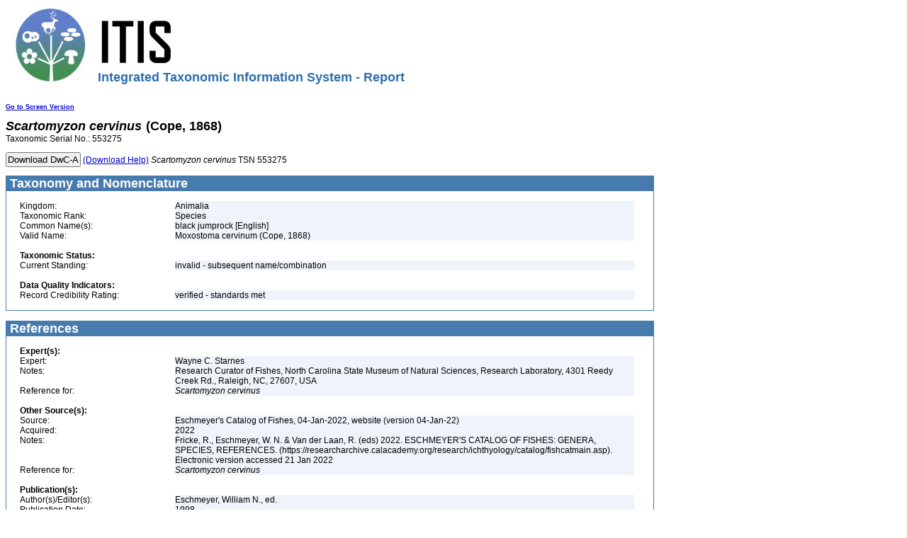

--- FILE ---
content_type: text/html;charset=ISO-8859-1
request_url: https://itis.gov/servlet/SingleRpt/SingleRpt?search_topic=TSN&search_value=553275&print_version=PRT&source=to_print
body_size: 28192
content:


 

<!DOCTYPE HTML PUBLIC "-//W3C//DTD HTML 4.01 Transitional//EN" "http://www.w3.org/TR/html4/loose.dtd">
<html lang="en-US">
<head> 
<meta name="viewport" content="width=device-width, initial-scale=1">
<style>
input {   
    padding: 1px;
}
.loading {    
    background-color: #ffffff;
    background-image: url("http://loadinggif.com/images/image-selection/3.gif");
    background-size: 15px 15px;
    background-position:left center;
    background-repeat: no-repeat;
}

</style>
    <title>ITIS - Report: Scartomyzon cervinus</title>
    <meta http-equiv="Content-Type" content="text/html charset=UISO-8859-1  pageEncoding=ISO-8859-1">
        <meta name="description" content="The Integrated Taxonomic Information System (ITIS, www.itis.gov) partners with specialists from around the world to assemble scientific names and their taxonomic relationships and distributes that data openly through publicly available software. The ITIS mission is to communicate a comprehensive taxonomy of global species that enables biodiversity information to be discovered, indexed, and connected across all human endeavors. ITIS is made up of 11 active MOU partners committed to improving and continually updating scientific and common names of all seven Kingdoms of Life (Archaea, Bacteria, Protozoa, Chromista, Fungi, Plantae, and Animalia).">
<meta name="keywords" content="Integrated Taxonomic Information System, ITIS, Taxonomy, Taxonomic Data, Taxonomic Classification Report, taxonomic resources, taxonomy, taxonomic databases, taxon, taxa, scientific names, biodiversity, systematics, organisms, species, flora, fauna, nomenclature, classification, diversity, biological  diversity, plants, animals">
<meta name="viewport" content="width=device-width, initial-scale=1">
	<link rel="shortcut icon" type="image/jpg" href="/Static/images/favicon.ico" />
    <link rel="stylesheet" href="/Static/css/itisstyle.css" type="text/css">
<!-- menu support -->
    <!--- upgrade to most recent version of JQuery and third party jquery menu libraries-->
    <!-- dev jquery libraries -->
    <!--
    <script type="text/javascript" src="/Static/javascript/jquery-3.5.1.js"></script>
    <script type="text/javascript" src="/Static/javascript/jquery-migrate-3.3.2.js"></script>
    -->
    
    <!--prod jquery libraries -->
    <script type="text/javascript" src="/Static/javascript/jquery-3.5.1.min.js"></script>
    <script type="text/javascript" src="/Static/javascript/jquery-migrate-3.3.2.min.js"></script>
    
    <script type="text/javascript" src="/Static/javascript/superfish-2013.js"></script>
    <script type="text/javascript" src="/Static/javascript/supersubs-2013.js"></script>
    <script type="text/javascript" src="/Static/javascript/hoverIntent.js"></script>
    <link rel="stylesheet" type="text/css" href="/Static/css/superfish-2013.css" media="screen">
    <link rel="stylesheet" type="text/css" href="/Static/css/superfish-vertical-2013.css" media="screen">


    <script type="text/javascript">
        var winPath = window.location.pathname.substring(1);
        var operation = winPath.toLowerCase().substr(8, 6);

        // initialise plugins
        $(document).ready(function(){ 
            $("ul.sf-menu").supersubs({ 
                minWidth:    5,   // minimum width of sub-menus in em units 
                maxWidth:    15,   // maximum width of sub-menus in em units 
                extraWidth:  1     // extra width can ensure lines don't sometimes turn over 
                                   // due to slight rounding differences and font-family 
            }).superfish({
                animation: {height:'show'},	// slide-down effect without fade-in
                delay:		 1200			// 1.2 second delay on mouseout
                });  // call supersubs first, then superfish, so that subs are 
                                        // not display:none when measuring. Call before initialising 
                                        // containing tabs for same reason. 
        });
    </script>
<!-- \/ \/ \/ USGS Google Analytics Code. DO NOT edit \/ \/ \/ -->
    <!-- START USGS Google Tag Manager -->
    <script>(function(w,d,s,l,i){w[l]=w[l]||[];w[l].push(

    {'gtm.start': new Date().getTime(),event:'gtm.js'}
    );var f=d.getElementsByTagName(s)[0],
    j=d.createElement(s),dl=l!='dataLayer'?'&l='+l:'';j.async=true;j.src=
    'https://www.googletagmanager.com/gtm.js?id='+i+dl;f.parentNode.insertBefore(j,f);
    })(window,document,'script','dataLayer','GTM-TKQR8KP');</script>
    <!-- END USGS Google Tag Manager -->
    
    <!-- START SAS Google Tag Manager -->
<script>(function(w,d,s,l,i){w[l]=w[l]||[];w[l].push(

    {'gtm.start': new Date().getTime(),event:'gtm.js'}
    );var f=d.getElementsByTagName(s)[0],
    j=d.createElement(s),dl=l!='dataLayer'?'&l='+l:'';j.async=true;j.src=
    'https://www.googletagmanager.com/gtm.js?id='+i+dl;f.parentNode.insertBefore(j,f);
    })(window,document,'script','dataLayer','GTM-TKJZMH9');</script>
    <!-- END SAS Google Tag Manager -->

<!-- /\ /\ /\ USGS Google Analytics Code. DO NOT edit /\ /\ /\ -->

<!-- -->
     
    <script language ="JavaScript">
    
    //Set the HTML anchor location
    var anchorLocation = "null";
    location.hash =  "#" + anchorLocation; 
        
    function goNext(form) {
            document.forms[0].submit() 
    }
    function downloadTwb () {
		var dwCaButton =  document.getElementById("dwcaDownloadButton");
		var ntwbButton =  document.getElementById("twbDownloadButton");
		ntwbButton.classList.remove("loading");
		ntwbButton.classList.add("loading");
	}
    function downloadDwca () {
		var dwCaButton =  document.getElementById("dwcaDownloadButton");
		var ntwbButton =  document.getElementById("twbDownloadButton");
		dwCaButton.classList.remove("loading");
		dwCaButton.classList.add("loading");
		
	}
    window.onbeforeunload = function () {
        var inputs = document.getElementsByTagName("input");
        for (var i = 0; i < inputs.length; i++) {
            if (inputs[i].type == "submit") {
                inputs[i].disabled = true;
            }
        }
    };
    </script>
 </head>
<body text=#000000 bgcolor=#ffffff>
    <table border=0 cellspacing=0 cellpadding=0 width="100%">
        <tbody>
        <tr>
			<td colspan="3" valign="bottom">
				<img name="toplogo" src="/Static/images/ITIS-Logo-subpages.jpg" class="itis-logo" alt="The ITIS Logo" border="0" hspace="0" vspace="0">
				<h1 class="itis-title">Integrated Taxonomic Information System - Report</h1>
			</td>
		</tr>
            <tr>
                <td width="100%" colspan=2>

                    &nbsp;

                </td>
            </tr>
        </tbody>
    </table>

  <a class=smlink TITLE="Link to a version of this report with navigational links, intended fot online use."
     href="SingleRpt?search_topic=TSN&search_value=553275&print_version=SCR&source=from_print">Go to Screen Version</a></td>




        <p><span class="taxon_head"><i>Scartomyzon</i> <i>cervinus</i></span>&nbsp;


<span class="taxon_head">(Cope, 1868)</span></a><br>


<!-- display the TSN --> 
  <span class="body">Taxonomic Serial No.: 553275</span> 

  <form class="downloadFormButton" name="download" method="post" action="/itisdownload/itisdwcadownload.do" enctype="application/x-ww-form-urlencoded">
    <input  id="dwcaDownloadButton" class="downloadFormButton" NAME="submit DwCA"  TYPE="submit" onclick="return downloadDwca();"  VALUE="Download DwC-A"/>
    <input TYPE="hidden" NAME="DwCA_tsn" VALUE="553275">
  <input type="hidden" name="__ncforminfo" value="JJC2FodmQfnE6F_7OsjDsuQ-D97XxRWdpoVXAt6TbbETzdS5t5LFH36-sk_WMCluU7iUNf_WXofIqZ7-_31uE008vpNIRNEX"/></form>
  <div class="downloadFormButtonInfo">
    <a href="javascript:void(0)" onclick="if (window.secondwindow){window.secondwindow.close(); window.secondwindow = open('/itisdownload/jsp/d.jsp','d','height=400,width=300,scrollbars=yes,resizable=yes,left=40,top=40')} else { window.secondwindow = open('/itisdownload/jsp/d.jsp','d','height=400,width=300,scrollbars=yes,resizable=yes,left=40,top=40')};"> (Download Help)</a>
  
<i>Scartomyzon</i> <i>cervinus</i>
 
   TSN 553275
  </div>
   <p></p>



<table cellSpacing=0 cellPadding=1 width="100%" border=0>
<tbody>
  <tr>
    <td class=whiteboxhead vAlign=top align=left>&nbsp;Taxonomy and Nomenclature 
      <table cellSpacing=0 cellPadding=0 width="100%" bgColor=#ffffff 
        border=0><tbody>
        <tr>
          <td class=body align=left width="2%">&nbsp;</td>
          <td class=body align=left width="24%">&nbsp;</td>
          <td class=body width="71%">&nbsp;</td>
          <td class=body width="5%">&nbsp;</td>
        </tr>
        <tr>
          <td class=body align=left width="2%">&nbsp;</td>
          <td class=body vAlign=top align=left width="24%">Kingdom:</td>
          <td class=datafield vAlign=top width="71%">Animalia</td>
          <td class=body width="5%">&nbsp;</td>
        </tr>


        <tr>
          <td class=body align=left width="2%">&nbsp;</td>
          <td class=body vAlign=top align=left width="24%">Taxonomic Rank:</td>
          <td class=datafield vAlign=top width="71%">Species</td>
          <td class=body width="5%">&nbsp;</td>
        </tr>

        <tr>
          <td class=body align=left width="2%">&nbsp;</td>
          <td class=body vAlign=top align=left width="24%">Common Name(s):</td>
<td class=datafield vAlign=top width="71%">black jumprock [English]<br>
</td>
<td class=body width="5%">&nbsp;</td></tr>
<tr><td class=body align=left width="2%">&nbsp;</td>
<td class=body vAlign=top align=left width="24%">Valid Name:</td>
<td class=datafield vAlign=top width="71%">Moxostoma cervinum
(Cope, 1868)<br>

</td><td class=body width="5%">&nbsp;</td></tr>

        <tr>
          <td class=body align=left width="2%">&nbsp;</td>
          <td class=body vAlign=top align=left width="24%">&nbsp;</td>
          <td class=body vAlign=top width="71%">&nbsp;</td>
          <td class=body width="5%">&nbsp;</td>
        </tr>
        <tr>
          <td class=body align=left width="2%">&nbsp;</td>
          <td class=body vAlign=top align=left width="24%"> 
<span class="taxonstatus">Taxonomic Status:</span>


          </td>
          <td class=body vAlign=top width="71%">&nbsp;</td>
          <td class=body width="5%">&nbsp;</td>
        </tr>

        <tr>
          <td class=body align=left width="2%">&nbsp;</td>
          <td class=body vAlign=top align=left width="24%">Current Standing:</td>
          <td class=datafield vAlign=top width="71%">invalid
 - subsequent name/combination&nbsp;</td>
<td class=body width="5%">&nbsp;</td></tr>

       
        <tr>
          <td class=body align=left width="2%">&nbsp;</td>
          <td class=body vAlign=top align=left width="24%">&nbsp;</td>
          <td class=body vAlign=top width="71%">&nbsp;</td>
          <td class=body width="5%">&nbsp;</td>
        </tr>
        <tr>
          <td class=body align=left width="2%">&nbsp;</td>
          <td class=body vAlign=top align=left width="24%">  
<span class="dataqualityindicator">Data Quality Indicators:</span>


          </td>
          <td class=body vAlign=top width="71%">&nbsp;</td>
          <td class=body width="5%">&nbsp;</td>
        </tr>


        <tr>
          <td class=body align=left width="2%">&nbsp;</td>
          <td class=body vAlign=top align=left width="24%">
            Record Credibility Rating:
          </td>
          <td class=datafield vAlign=top width="71%">
verified - standards met

          </td>
          <td class=body width="5%">&nbsp;</td>
        </tr> 


        <tr>
          <td class=body align=left width="2%">&nbsp;</td>
          <td class=body vAlign=top align=left width="24%">&nbsp;</td>
          <td class=body vAlign=top width="71%">&nbsp;</td>
          <td class=body width="5%">&nbsp;</td>
        </tr>
      </tbody>
      </table>
    </td>
  </tr>
</tbody>
</div>
</table>
<br>


<table cellSpacing=0 cellPadding=1 width="100%" border=0>
  <tbody>
  <tr>
    <td class=whiteboxhead vAlign=top align=left>&nbsp;References 
      <table cellSpacing=0 cellPadding=0 width="100%" bgColor=#ffffff border=0>
      <tbody>
        <tr>
          <td class=body align=left width="2%">&nbsp;</td>
          <td class=body align=left width="24%">&nbsp;</td>
          <td class=body width="71%">&nbsp;</td>
          <td class=body width="5%">&nbsp;</td>
        </tr>

        <tr>
          <td class=body align=left width="2%">&nbsp;</td>
          <td class=body vAlign=top align=left width="24%"><span class="referencetype_head">Expert(s):</span></td>
          <td class=body vAlign=top width="71%">&nbsp;</td>
          <td class=body width="5%">&nbsp;</td>
        </tr>
<tr><td class=body align=left width="2%">&nbsp;</td>
<td class=body vAlign=top align=left width="24%">Expert:</td>
<td class=datafield vAlign=top width="71%">Wayne C. Starnes&nbsp;</td>
<td class=body width="5%">&nbsp;</td></tr>
<tr><td class=body align=left width="2%">&nbsp;</td>
<td class=body vAlign=top align=left width="24%">Notes:</td>
<td class=datafield vAlign=top width="71%">Research Curator of Fishes, North Carolina State Museum of Natural Sciences, Research Laboratory, 4301 Reedy Creek Rd., Raleigh, NC, 27607, USA&nbsp;</td>
<td class=body width="5%">&nbsp;</td></tr>
<tr><td class=body align=left width="2%">&nbsp;</td>
<td class=body vAlign=top align=left width="24%">Reference for:</td>
<td class=datafield vAlign=top width="71%"><i>Scartomyzon</i> <i>cervinus</i> &nbsp;</td>
<td class=body width="5%">&nbsp;</td></tr>

  
         <tr>
          <td class=body align=left width="2%">&nbsp;</td>
          <td class=body vAlign=top align=left width="24%">&nbsp;</td>
          <td class=body vAlign=top width="71%">&nbsp;</td>
          <td class=body width="5%">&nbsp;</td>
        </tr>


        <tr>
          <td class=body align=left width="2%">&nbsp;</td>
          <td class=body vAlign=top align=left width="24%">
            <span class="referencetype_head">Other Source(s):</span>
          </td>
          <td class=body vAlign=top width="71%">&nbsp;</td>
          <td class=body width="5%">&nbsp;</td>
        </tr>
<tr><td class=body align=left width="2%">&nbsp;</td>
<td class=body vAlign=top align=left width="24%">Source:</td>
<td class=datafield vAlign=top width="71%">Eschmeyer's Catalog of Fishes, 04-Jan-2022, website (version 04-Jan-22)</td>
<td class=body width="5%">&nbsp;</td></tr>
<tr><td class=body align=left width="2%">&nbsp;</td>
<td class=body vAlign=top align=left width="24%">Acquired:</td>
<td class=datafield vAlign=top width="71%">2022&nbsp;</td>
<td class=body width="5%">&nbsp;</td></tr>
<tr><td class=body align=left width="2%">&nbsp;</td>
<td class=body vAlign=top align=left width="24%">Notes:</td>
<td class=datafield vAlign=top width="71%">Fricke, R., Eschmeyer, W. N. & Van der Laan, R. (eds) 2022. ESCHMEYER'S CATALOG OF FISHES: GENERA, SPECIES, REFERENCES. (https://researcharchive.calacademy.org/research/ichthyology/catalog/fishcatmain.asp). Electronic version accessed 21 Jan 2022&nbsp;</td>
<td class=body width="5%">&nbsp;</td></tr>
<tr><td class=body align=left width="2%">&nbsp;</td>
<td class=body vAlign=top align=left width="24%">Reference for:</td>
<td class=datafield vAlign=top width="71%"><i>Scartomyzon</i> <i>cervinus</i>&nbsp;</td>
<td class=body width="5%">&nbsp;</td></tr>
<tr>
<td class=body align=left width="2%">&nbsp;</td>
<td class=body vAlign=top align=left width="24%">&nbsp;</td>
<td class=body vAlign=top width="71%">&nbsp;</td>
<td class=body width="5%">&nbsp;</td></tr>


        <tr>
          <td class=body align=left width="2%">&nbsp;</td>
          <td class=body vAlign=top align=left width="24%">
            <span class="referencetype_head">Publication(s):</span>
          </td>
          <td class=body vAlign=top width="71%">&nbsp;</td>
          <td class=body width="5%">&nbsp;</td>
        </tr>
<tr><td class=body align=left width="2%">&nbsp;</td>
<td class=body vAlign=top align=left width="24%">Author(s)/Editor(s):</td>
<td class=datafield vAlign=top width="71%">Eschmeyer, William N., ed.&nbsp;</td>
<td class=body width="5%">&nbsp;</td></tr>
<tr><td class=body align=left width="2%">&nbsp;</td>
<td class=body vAlign=top align=left width="24%">Publication Date:</td>
<td class=datafield vAlign=top width="71%">1998&nbsp;</td>
<td class=body width="5%">&nbsp;</td></tr>
<tr><td class=body align=left width="2%">&nbsp;</td>
<td class=body vAlign=top align=left width="24%">Article/Chapter Title:</td>
<td class=datafield vAlign=top width="71%">Catalog of Fishes&nbsp;</td>
<td class=body width="5%">&nbsp;</td></tr>
<tr><td class=body align=left width="2%">&nbsp;</td>
<td class=body vAlign=top align=left width="24%">Journal/Book Name, Vol. No.:</td>
<td class=datafield vAlign=top width="71%">Special Publication of the Center for Biodiversity Research and Information, no. 1, vol 1-3&nbsp;</td>
<td class=body width="5%">&nbsp;</td></tr>
<tr><td class=body align=left width="2%">&nbsp;</td>
<td class=body vAlign=top align=left width="24%">Page(s):</td>
<td class=datafield vAlign=top width="71%">2905&nbsp;</td>
<td class=body width="5%">&nbsp;</td></tr>
<tr><td class=body align=left width="2%">&nbsp;</td>
<td class=body vAlign=top align=left width="24%">Publisher:</td>
<td class=datafield vAlign=top width="71%">California Academy of Sciences&nbsp;</td>
<td class=body width="5%">&nbsp;</td></tr>
<tr><td class=body align=left width="2%">&nbsp;</td>
<td class=body vAlign=top align=left width="24%">Publication Place:</td>
<td class=datafield vAlign=top width="71%">San Francisco, California, USA&nbsp;</td>
<td class=body width="5%">&nbsp;</td></tr>
<tr><td class=body align=left width="2%">&nbsp;</td>
<td class=body vAlign=top align=left width="24%">ISBN/ISSN:</td>
<td class=datafield vAlign=top width="71%">0-940228-47-5&nbsp;</td>
<td class=body width="5%">&nbsp;</td></tr>
<tr><td class=body align=left width="2%">&nbsp;</td>
<td class=body vAlign=top align=left width="24%">Notes:</td>
<td class=datafield vAlign=top width="71%">Available online at http://www.jstor.org/stable/25622932&nbsp;</td>
<td class=body width="5%">&nbsp;</td></tr>
<tr><td class=body align=left width="2%">&nbsp;</td>
<td class=body vAlign=top align=left width="24%">Reference for:</td>
<td class=datafield vAlign=top width="71%"><i>Scartomyzon</i> <i>cervinus</i>&nbsp;</td>
<td class=body width="5%">&nbsp;</td></tr>
<tr>
<td class=body align=left width="2%">&nbsp;</td>
<td class=body vAlign=top align=left width="24%">&nbsp;</td>
<td class=body vAlign=top width="71%">&nbsp;</td>
<td class=body width="5%">&nbsp;</td></tr>
<tr><td class=body align=left width="2%">&nbsp;</td>
<td class=body vAlign=top align=left width="24%">Author(s)/Editor(s):</td>
<td class=datafield vAlign=top width="71%">Gilbert, Carter R.&nbsp;</td>
<td class=body width="5%">&nbsp;</td></tr>
<tr><td class=body align=left width="2%">&nbsp;</td>
<td class=body vAlign=top align=left width="24%">Publication Date:</td>
<td class=datafield vAlign=top width="71%">1998&nbsp;</td>
<td class=body width="5%">&nbsp;</td></tr>
<tr><td class=body align=left width="2%">&nbsp;</td>
<td class=body vAlign=top align=left width="24%">Article/Chapter Title:</td>
<td class=datafield vAlign=top width="71%">Type Catalogue of Recent and Fossil North American Freshwater Fishes: Families Cyprinidae, Catostomidae, Ictaluridae, Centrarchidae and Elassomatidae&nbsp;</td>
<td class=body width="5%">&nbsp;</td></tr>
<tr><td class=body align=left width="2%">&nbsp;</td>
<td class=body vAlign=top align=left width="24%">Journal/Book Name, Vol. No.:</td>
<td class=datafield vAlign=top width="71%">Florida Museum of Natural History, Special Publication no. 1&nbsp;</td>
<td class=body width="5%">&nbsp;</td></tr>
<tr><td class=body align=left width="2%">&nbsp;</td>
<td class=body vAlign=top align=left width="24%">Page(s):</td>
<td class=datafield vAlign=top width="71%">ii + 284&nbsp;</td>
<td class=body width="5%">&nbsp;</td></tr>
<tr><td class=body align=left width="2%">&nbsp;</td>
<td class=body vAlign=top align=left width="24%">Publisher:</td>
<td class=datafield vAlign=top width="71%">Florida Museum of Natural History&nbsp;</td>
<td class=body width="5%">&nbsp;</td></tr>
<tr><td class=body align=left width="2%">&nbsp;</td>
<td class=body vAlign=top align=left width="24%">Publication Place:</td>
<td class=datafield vAlign=top width="71%">Gainesville, Florida, USA&nbsp;</td>
<td class=body width="5%">&nbsp;</td></tr>
<tr><td class=body align=left width="2%">&nbsp;</td>
<td class=body vAlign=top align=left width="24%">ISBN/ISSN:</td>
<td class=datafield vAlign=top width="71%">&nbsp;</td>
<td class=body width="5%">&nbsp;</td></tr>
<tr><td class=body align=left width="2%">&nbsp;</td>
<td class=body vAlign=top align=left width="24%">Notes:</td>
<td class=datafield vAlign=top width="71%">&nbsp;</td>
<td class=body width="5%">&nbsp;</td></tr>
<tr><td class=body align=left width="2%">&nbsp;</td>
<td class=body vAlign=top align=left width="24%">Reference for:</td>
<td class=datafield vAlign=top width="71%"><i>Scartomyzon</i> <i>cervinus</i>&nbsp;</td>
<td class=body width="5%">&nbsp;</td></tr>
<tr>
<td class=body align=left width="2%">&nbsp;</td>
<td class=body vAlign=top align=left width="24%">&nbsp;</td>
<td class=body vAlign=top width="71%">&nbsp;</td>
<td class=body width="5%">&nbsp;</td></tr>
</tbody></table></td></tr></tbody></table><br>

<table cellSpacing=0 cellPadding=1 width="100%" border=0>
  <tbody>
  <tr>
    <td class=whiteboxhead vAlign=top align=left>&nbsp;Geographic Information 
      <table cellSpacing=0 cellPadding=0 width="100%" bgColor=#ffffff border=0>
        <tbody>
        <tr>
          <td class=body align=left width="2%">&nbsp;</td>
          <td class=body align=left width="24%">&nbsp;</td>
          <td class=body width="71%">&nbsp;</td>
          <td class=body width="5%">&nbsp;</td>
        </tr>


        <tr>
          <td class=body align=left width="2%">&nbsp;</td>
          <td class=body vAlign=top align=left width="24%">
            <span class="geographicdivision">Geographic Division:</span>
          </td>
<td class=datafield vAlign=top width="71%">&nbsp;</td>
<td class=body width="5%">&nbsp;</td></tr>
 
        <tr>
          <td class=body align=left width="2%">&nbsp;</td>
          <td class=body vAlign=top align=left width="24%">&nbsp;</td>
          <td class=body vAlign=top width="71%">&nbsp;</td>
          <td class=body width="5%">&nbsp;</td>
        </tr>

        <tr>
          <td class=body align=left width="2%">&nbsp;</td>
          <td class=body vAlign=top align=left width="24%">
            <span class="jurisdiction">Jurisdiction/Origin:</span>
          </td>

<td class=datafield vAlign=top width="71%">&nbsp;</td>
<td class=body width="5%">&nbsp;</td></tr>
                  

        <tr>
          <td class=body align=left width="2%">&nbsp;</td>
          <td class=body align=left width="24%"><p>&nbsp;</p></td>
          <td class=body width="71%">&nbsp;</td>
          <td class=body width="5%">&nbsp;</td>
        </tr>


      </tbody>
      </table>
    </td>
  </tr>
</tbody>
</table>
<br>


<table cellSpacing=0 cellPadding=1 width="100%" border=0>
<tbody>
  <tr>
    <td class=whiteboxhead vAlign=top align=left>&nbsp;Comments 
      <table cellSpacing=0 cellPadding=0 width="100%" bgColor=#ffffff border=0>
      <tbody>
        <tr>
          <td class=body align=left width="2%">&nbsp;</td>
          <td class=body align=left width="24%">&nbsp;</td>
          <td class=body width="71%">&nbsp;</td>
          <td class=body width="5%">&nbsp;</td>
        </tr>
        <tr>
          <td class=body align=left width="2%">&nbsp;</td>
          <td class=body vAlign=top align=left width="24%"><span class="comment">Comment:</span></td>
<td class=datafield vAlign=top width="71%">&nbsp;</td>
<td class=body width="5%">&nbsp;</td></tr>

        <tr>
          <td class=body align=left width="2%">&nbsp;</td>
          <td class=body align=left width="24%"><p>&nbsp;</p></td>
          <td class=body width="71%">&nbsp;</td>
          <td class=body width="5%">&nbsp;</td>
        </tr>
      </tbody>
      </table>
    </td>
  </tr>
</tbody>
</table>
<br>







<!-- include F&W Disclaimer test -->
    <!-- temporary modification for F&W Disclaimer test -->
<table width="668" border="0" cellpadding="0" cellspacing="0">
    <tr>
        <td  class=body>
            <br>
            <span class="disclaimer_head">Disclaimer:</span>
                ITIS taxonomy is based on the latest scientific consensus available, 
                and is provided as a general reference source for interested parties. 
                However, it is not a legal authority for statutory or regulatory purposes. 
                While every effort has been made to provide the most reliable and up-to-date 
                information available, ultimate legal requirements with respect to species 
                are contained in provisions of treaties to which the United States is a 
                party, wildlife statutes, regulations, and any applicable notices that have 
                been published in the Federal Register. For further information on U.S. 
                legal requirements with respect to protected taxa, please contact the 
                U.S. Fish and Wildlife Service.<br>
        </td>
    </tr>
</table>


    <br/>
        <div width="100%">
        <div width="100%" height="35">
                    <div>
                        <img src="/Static/images/bar.gif" width="210" height="8" alt="A gray bar">
                        <div>
                            <div class="smtag" id="footerDiv0">
    <script type="text/javascript">
        var coreContent='                 <a href="/privacy.html" title="Learn more about your privacy on the ITIS website and other site disclaimers.">';
        coreContent+='                    <span class="smlink">Privacy statement and disclaimers</span></font></a>&nbsp;&nbsp;<br>';
        coreContent+='                    <a href="/citation.html" title="Learn how to properly cite ITIS in your products.">';
        coreContent+='                    <span class="smlink">How to cite ITIS</span></font></a>&nbsp;&nbsp;<br>';
        var footerStr='';
        
        var d_names = new Array("Sunday", "Monday", "Tuesday", "Wednesday", "Thursday", "Friday", "Saturday");
        var m_names = new Array("January", "February", "March", "April", "May", "June", "July", "August", "September", "October", "November", "December");
        var d = new Date(document.lastModified);

        if(operation === "single") {
            footerStr+='                       Generated: '+d_names[d.getDay()]+", "+m_names[d.getMonth()]+" "+d.getDate()+", "+d.getFullYear()+' <br>';
            footerStr+=coreContent;
        }
        else {
            footerStr+='                       Last Updated: Tuesday, June 10, 2025</br>';
            footerStr+=coreContent;
        }

        document.getElementById("footerDiv0").innerHTML = footerStr;
    </script>
                            </div>
                        </div>
                    </div>
               <div width="100%">
                &nbsp;
            </div>
            
    <!-- START USGS Google Tag Manager (noscript) -->
<noscript><iframe src="https://www.googletagmanager.com/ns.html?id=GTM-TKQR8KP"
    height="0" width="0" style="display:none;visibility:hidden"></iframe></noscript>
    <!-- END USGS Google Tag Manager (noscript) -->
    <!-- START SAS Google Tag Manager (noscript) -->
    <noscript><iframe src="https://www.googletagmanager.com/ns.html?id=GTM-TKJZMH9"
    height="0" width="0" style="display:none;visibility:hidden"></iframe></noscript>
    <!-- END SAS Google Tag Manager (noscript) -->


</body>
</html>


--- FILE ---
content_type: text/css
request_url: https://itis.gov/Static/css/itisstyle.css
body_size: 5545
content:
body {
	font-weight: normal; font-size: 12px; line-height: normal; font-family: Arial, Helvetica, sans-serif; z-index:1; max-width: 915px;
}
head {
    z-index:2;
}
p {
	font-weight: normal; font-size: 12px; line-height: normal; font-family: Arial, Helvetica, sans-serif
}
a {
	font-weight: normal; font-size: 12px; color: #0000cc; font-family: Arial, Helvetica, sans-serif; text-decoration: underline
}
a:hover {
	font-weight: normal; font-size: 12px; color: #0066cc; font-family: Arial, Helvetica, sans-serif; text-decoration: none
}
li {
	font-size: 12px; font-family: Arial, Helvetica, sans-serif
}
h3 {
	font-weight: bold; font-size: 18px; color: #000000; font-family: Arial, Helvetica, sans-serif
}
h4 {
	font-weight: bold; font-size: 14px; font-family: Arial, Helvetica, sans-serif
}
ul {
	font-size: 12px; font-family: Arial, Helvetica, sans-serif
}
ol {
	font-size: 12px; font-family: Arial, Helvetica, sans-serif
}


.apititle {
    font-weight: bold; font-size: 18px; color: #000000; font-family: Arial, Helvetica, sans-serif; text-align:center;
}
.apitable {
    text-align: left; width: 100%; border-width:1px; border-spacing:2px; border-style:outset; padding:2px; 
}
.apitable td {
    border-width:1px; padding:2px; border-style:inset;
}
.bigger {
    color: #000000; font-weight: bold; font-size: 11px;
}
.body {
	font-weight: normal; font-size: 12px; line-height: normal; color: #000000; font-family: Arial, Helvetica, sans-serif
}
.dblspc {
    line-height: 150%;
}
.tdshort {
        line-height: 8px; 
}
.note {
	font-size: 11px; color: #000000; font-family: Arial, Helvetica, sans-serif
}
.smtag {
	font-size: 9px; color: #000000; line-height: normal; font-family: Arial, Helvetica, sans-serif
}
.subhead {
	font-weight: bolder; font-size: 16px; color: #0066cc; font-family: Arial, Helvetica, sans-serif; text-decoration: none
}
.bigger {
	color: #000000; font-weight: bold; font-size: 11px;
}
.biglink {
	font-weight: bold; font-size: 14px; color: #0000cc; font-family: Arial, Helvetica, sans-serif; text-decoration: underline
}
.biglink:hover {
	font-weight: bold; font-size: 14px; color: #0000cc; font-family: Arial, Helvetica, sans-serif; text-decoration: none
}
.smlink {
	font-weight: bold; font-size: 9px; color: #0000cc; font-family: Arial, Helvetica, sans-serif; text-decoration: underline
}
.smlink:hover {
	font-weight: bold; font-size: 9px; color: #0000cc; font-family: Arial, Helvetica, sans-serif; text-decoration: none
}
.taxon_head {
	font-weight: bold; font-size: 18px; font-family: Arial, Helvetica, sans-serif
}
.taxonstatus, .dataqualityindicator, .directchildren_head, .uncertainchildren_head, .referencetype_head, .geographicdivision, .jurisdiction, .comment{
	font-weight: bold;
}

.disclaimer_head {
	font-weight: bold;
}

.level4head {
	font-weight: bold; font-size: 14px; font-family: Arial, Helvetica, sans-serif
}
.whiteboxhead {
	font-weight: bold; font-size: 18px; color: #ffffff; font-family: Arial, Helvetica, sans-serif; background-color: #477AAD
}
.smwhiteboxhead {
	font-weight: bold; font-size: 14px; color: #ffffff; font-family: Arial, Helvetica, sans-serif; background-color: #477AAD
}
.datafield {
	font-weight: normal; font-size: 12px; color: #000000; font-family: Arial, Helvetica, sans-serif; background-color: #eff4fa
}
.alert {
    font-weight: normal; font-size: 13px; color: black; font-family: Arial, Helvetica, sans-serif; background: #fffacd; padding:20px; border-style: ridge; 
}
.noscript_alert {
    font-weight: normal; font-size: 14px; line-height: normal; color: #e00; font-family: Arial, Helvetica, sans-serif
}
.warning {
	color: #E60000;
}
.homepage {
    background-color: rgb(255, 255, 255); background-image:url('/Static/images/bg.gif'); background-repeat: repeat-y;

}
.subpage {
    background-color: rgb(255, 255, 255);  background-image:url('/Static/images/bg.gif'); background-repeat: repeat-y;
}

.style1 {
    color: #999999
}

.style2 {
    color: #666666
}

.itisBtn {
    font-weight:bold;
}

.bigBtn
{
    font-weight:bold;
    font-size:15px;
}

.noMargin 
{
    leftmargin:0; topmargin:0; marginheight:0; marginwidth:0
}
.downloadFormButton, .downloadFormButtonInfo{
	display: inline-block;
        
}

.downloadFormButton:hover{
       	font-weight: normal; 
       	font-size: 12px; 
       	color: #E1F3FC;
       	background-color :#0066cc;
       	font-family: 
       	Arial, Helvetica, sans-serif; 
       	text-decoration: none
}

.cooperation-text {
	font-size: 16px; 
	color: dimgrey; 
	letter-spacing: 5px; 
	margin-bottom: 20px;
}

hr.cooperation-line {       	
    float: right; 
	width: 68%; 
	margin-top: 10px; 
	border: 0px; 
	border-bottom: 1px solid dimgrey;
}

img.itis-logo {
	height: 133px;
}
h1.itis-title {
	color: #2d6eac;
	font-size: 18px;
	margin-left: 130px;
	margin-top: -42px;
}
div#footer_div {
    margin-left: 130px;
}

.whats-new-toc-section {
	font-weight: bold;
}

.taxonomic-designation, .latin {
	font-style: italic;
}

h2.whats-new-item-title {
	font-weight: bold; font-size: 12px; font-family: Arial, Helvetica, sans-serif;
	text-align: center;
}

a.anchor-whats-new,a:link.anchor-whats-new, a:visited.anchor-whats-new, a:hover.anchor-whats-new, a:active.anchor-whats-new {
	color: black;
	text-decoration: none;
	font-weight: bold; font-size: 12px; font-family: Arial, Helvetica, sans-serif;
}

p.whats-new-item {
	text-align: center;
}

ul.whatsnew-no-bullets {
		list-style-type: none; /* Remove bullets */
		padding: 0; /* Remove padding */
		margin: 0; /* Remove margins */
}



--- FILE ---
content_type: text/css
request_url: https://itis.gov/Static/css/superfish-vertical-2013.css
body_size: 2126
content:
/* adding sf-vertical class in addition to sf-menu creates a vertical menu */
/* eg. <ul class="sf-menu sf-vertical"> ... */
.sf-vertical {
  /* original->  width: 12em;
  /* If you want the width of the closed menu to expand to its
  widest top-level menu item (like its "Supersubs" submenus do),
  replace the width rule above with the following two rules. */

  
  min-width: 12em;
  width: 12em;
  
}
.sf-vertical ul {
  /*left:	100%;*/
  left:	115px; /* match ul width */
	width:  115px;
	top: 0;
}
.sf-vertical > li {
  float: none;
}
.sf-vertical li {
  /*width: 100%;*/
  width: 115px
}

/*** alter arrow directions ***/

 .sf-vertical.sf-arrows > li > .sf-with-ul:after {
  margin-top: -5px;
  margin-right: -3px;
  border-color: transparent;
  border-left-color: #dFeEFF; /* edit this to suit design (no rgba in IE8) */
  border-left-color: rgba(255,255,255,.5);
}
.sf-vertical.sf-arrows li > .sf-with-ul:focus:after,
.sf-vertical.sf-arrows li:hover > .sf-with-ul:after,
.sf-vertical.sf-arrows .sfHover > .sf-with-ul:after {
  border-left-color: white;
} 

/** styles below were added for ITIS **/

/* this lacks ul at the start of the selector, so the styles from the main CSS file override it where needed */
.sf-vertical li:hover ul,
.sf-vertical li.sfHover ul {
	left:	115px; /* match ul width */
	width:  115px;
	top:	0;
}

/*** alter arrow directions ***/
.sf-vertical .sf-sub-indicator { 
	background:		url('/Static/images/arrows-ffffff.png') no-repeat -10px -100px; /* 8-bit indexed alpha png. IE6 gets solid image only */
    background-position: -10px 0; /* IE6 gets solid image only */
}
.sf-vertical a > .sf-sub-indicator { background-position: 0 0; } /* use translucent arrow for modern browsers*/


/* hover arrow direction for modern browsers*/
.sf-vertical a:focus > .sf-sub-indicator,
.sf-vertical a:hover > .sf-sub-indicator,
.sf-vertical a:active > .sf-sub-indicator,
.sf-vertical li:hover > a > .sf-sub-indicator,
.sf-vertical li.sfHover > a > .sf-sub-indicator {
	background-position: -10px 0; /* arrow hovers for modern browsers*/
}

.sf-vertical li {
	background:		#6699cc;
}
.sf-vertical li li {
	background:		#AABDE6;
}
.sf-vertical li li li {
	background:		#9AAEDB;
}
.sf-vertical a:focus, .sf-menu a:hover, .sf-menu a:active {
	background:		#CFDEFF;
}
.sf-vertical a {
	border-left:	1px solid #6699cc;
	border-top:		1px solid #6699cc;
}
